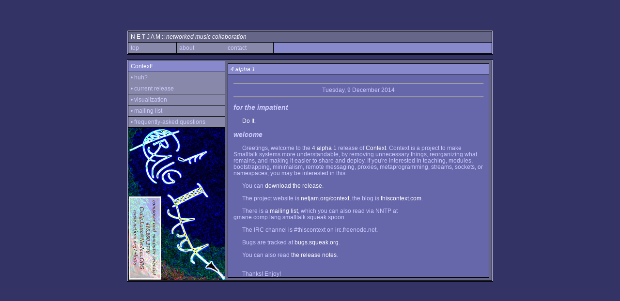

--- FILE ---
content_type: text/html; charset=UTF-8
request_url: http://netjam.org/spoon/releases/current/
body_size: 1272
content:
<!--

	This is a page from the NetJam.ORG website by Craig Latta. The
design is derived from "Celestia" by Halivar <halivar@mdhoria.org>.

-->
<html>
<head>
<meta
	http-equiv="Content-Type"
	content="text/html; charset=utf-8">
<title>

	NetJam.ORG - networked music collaboration

</title>
<style
	type="text/css">
<!--
p {
	color: #FFFFFF;
	font-size: 12px;
	font-family: "Trebuchet MS", Arial;}

.normal {
	color: #FFFFFF;
	font-size: 12px;
	font-family: "Trebuchet MS", Arial;
	line-height: 1;}
.blue {
	color: #CCCCFF;
	font-size: 12px;
	font-family: "Trebuchet MS", Arial;
	line-height: 1;}

a:link {
	color: #CCCCFF;
	font-size: 12px;
	text-decoration: none;}

a:visited {
	color: #CCCCFF;
	font-size: 12px;
	text-decoration: none;}

a:active {
	color: #FFFFFF;
	font-size: 12px;
	text-decoration: none;}

a:hover {
	color: #FFFFFF;
	font-size: 12px;
	text-decoration: none;}

a.blue:link {
	color: #FFFFFF;
	font-size: 12px;
	text-decoration: none;}

a.blue:visited {
	color: #FFFFFF;
	font-size: 12px;
	text-decoration: none;}

a.blue:active {
	color: #AAAAFF;
	font-size: 12px;
	text-decoration: none;}

a.blue:hover {
	color: #AAAAFF;
	font-size: 12px;
	text-decoration: none;}
-->
</style>
</head>
<body
	bgcolor="#333366">
<br>
<br>
<br>
<center>
<table
	cellspacing="0"
	cellpadding="1"
	border="0"
	bgcolor="#000000">
<tr>
<td>
<table
	cellspacing="0"
	cellpadding="1"
	border="0"
	bgcolor="#CCCCFF">
<tr>
<td>
<table
	cellspacing="0"
	cellpadding="1"
	border="0"
	bgcolor="#000000">
<tr>
<td>
<table
	cellspacing="0"
	cellpadding="0"
	border="0">
<tr>
<td>
<table
	cellspacing="0"
	cellpadding="5"
	border="0"
	bgcolor="#666688">
<tr>
<td
	class="normal"
	width="740">
<font
	color="#FFFFFF">

	N E T J A M :: <i>networked music collaboration</i>

</font>
</td>
</tr>
</table>
</td>
</tr>
<tr>
<td
	height="1"
	bgcolor="#000000">
</td>
</tr>
<tr>
<td>
<table
	cellspacing="0"
	cellpadding="0"
	border="0">
<tr>
<td
	class="normal"
	width="750"
	bgcolor="#8888CC">
<table
	cellspacing="0"
	cellpadding="0"
	border="0"
	bgcolor="#8888AA">
<tr>
<td
	width="99">
<table
	cellspacing="0"
	cellpadding="5"
	border="0">
<tr>
<td
	class="normal">

	<a href="http://netjam.org">top</a>

</td>
</tr>
</table>
</td>
<td
	width="1"
	bgcolor="#000000">
<br>
</td>
<td
	width="99">
<table
	cellspacing="0"
	cellpadding="5"
	border="0">
<tr>
<td
	class="normal">

	<a href="http://netjam.org">about</a>

</td>
</tr>
</table>
</td>
<td
	width="1"
	bgcolor="#000000">
<br>
</td>
<td
	width="99">
<table
	cellspacing="0"
	cellpadding="5"
	border="0">
<tr>
<td
	class="normal">

	<a target="_top" href="http://netjam.org/contact">contact</a>

</td>
</tr>
</table>
</td>
<td
	width="1"
	bgcolor="#000000">
<br>
</td>
</tr>
</table>
</td>
</tr>
</table>
</td>
</tr>
</table>
</td>
</tr>
</table>
</td>
</tr>
</table>
</td>
</tr>
</table>
<table
	cellspacing="0"
	cellpadding="0"
	border="0">
<tr>
<td
	height="10">
</td>
</tr>
</table>
<table
	cellspacing="0"
	cellpadding="1"
	border="0"
	bgcolor="#000000">
<tr>
<td>
<table
	cellspacing="0"
	cellpadding="1"
	border="0"
	bgcolor="#CCCCFF">
<tr>
<td>
<table
	cellspacing="0"
	cellpadding="1"
	border="0"
	bgcolor="#000000">
<tr>
<td>
<table
	cellspacing="0"
	cellpadding="0"
	border="0">
<tr>
<td
	valign="top"
	bgcolor="#8888CC">
<table
	cellspacing="0"
	cellpadding="0"
	border="0"
	bgcolor="#8888AA">
<tr>
<td>
<table
	cellspacing="0"
	cellpadding="5"
	border="0">
<tr>
<td
	class="normal"
	bgcolor="#8888CC"
	width="189">

	Context!

</td>
</tr>
</table>
</td>
</tr>
<tr>
<td
	height="1"
	bgcolor="#000000">
</td>
</tr>
<tr>
<td>
<table
	cellspacing="0"
	cellpadding="5"
	border="0">
<tr>
<td
	class="normal"
	width="189">
<a
	href="http://netjam.org/context">

	&#8226 huh?

</a>
</td>
</tr>
</table>
</td>
</tr>
<tr>
<td
	height="1"
	bgcolor="#000000">
</td>
</tr>
<tr>
<td>
<table
	cellspacing="0"
	cellpadding="5"
	border="0">
<tr>
<td
	class="normal"
	width="189">
<a
	href="http://netjam.org/context/releases/current">

	&#8226 current release

</a>
</td>
</tr>
</table>
</td>
</tr>
<tr>
<td
	height="1"
	bgcolor="#000000">
</td>
</tr>
<tr>
<td>
<table
	cellspacing="0"
	cellpadding="5"
	border="0">
<tr>
<td
	class="normal"
	width="189">
<a
	href="http://netjam.org/context/viz">

	&#8226 visualization

</a>
</td>
</tr>
</table>
</td>
</tr>
<tr>
<td
	height="1"
	bgcolor="#000000">
</td>
</tr>
<tr>
<td>
<table
	cellspacing="0"
	cellpadding="5"
	border="0">
<tr>
<td
	class="normal"
	width="189">
<a
	href="http://lists.squeakfoundation.org/cgi-bin/mailman/listinfo/context">

	&#8226 mailing list

</a>
</td>
</tr>
</table>
</td>
</tr>
<tr>
<td
	height="1"
	bgcolor="#000000">
</td>
</tr>
<tr>
<td>
<table
	cellspacing="0"
	cellpadding="5"
	border="0">
<tr>
<td
	class="normal"
	width="189">
<a
	href="http://netjam.org/context/faqs"
	target="_top">

	&#8226 frequently-asked questions

</a>
</td>
</tr>
</table>
</td>
</tr><tr>
<td
	height="1"
	bgcolor="#000000">
</td>
</tr>
<tr>
<td>
<img src="http://netjam.org/signature.jpg" align="middle">
</td>
</tr>
</table>
</td>
<td
	width="1"
	bgcolor="#000000">
</td>
<td
	valign="top">
<table
	cellspacing="0"
	cellpadding="5"
	border="0"
	bgcolor="#666688">
<tr>
<td
	width="540">
<table
	cellspacing="0"
	cellpadding="0"
	border="0">
<tr>
<td>
<table
	cellspacing="0"
	cellpadding="1"
	border="0"
	bgcolor="#000000">
<tr>
<td>
<table
	cellspacing="0"
	cellpadding="0"
	border="0">
<tr>
<td>
<table
	cellspacing="0"
	cellpadding="5"
	border="0"
	bgcolor="#8888CC">
<tr>
<td
	class="normal"
	width="528">
<i>

	4 alpha 1

</i>
</td>
</tr>
</table>
</td>
</tr>
<tr>
<td
	height="1"
	bgcolor="#000000">
</td>
</tr>
<tr>
<td>
<table
	cellspacing="0"
	cellpadding="0"
	border="0"
	bgcolor="#6666AA">
<tr>
<td>
<iframe
	name="frame"
	width=538
	height=418
	frameborder=0
	src="frame.php">
</iframe>
</td>
</tr>
</table>
</td>
</tr>
</table>
</td>
</tr>
</table>
</td>
</tr>
</table>
</td>
</tr>
</table>
</td>
</tr>
</table>
</td>
</tr>
</table>
</td>
</tr>
</table>
</td>
</tr>
</table>
</center>
</body>
</html>


--- FILE ---
content_type: text/html; charset=UTF-8
request_url: http://netjam.org/spoon/releases/current/frame.php
body_size: 1126
content:
<html>
<head>
<style
	type="text/css">
<!--
p {
	color: #FFFFFF;
	font-size: 12px;
	font-family: "Trebuchet MS", Arial;}

.normal {
	color: #FFFFFF;
	font-size: 12px;
	font-family: "Trebuchet MS", Arial;
	line-height: 1.1;}
.blue {
	color: #CCCCFF;
	font-size: 12px;
	font-family: "Trebuchet MS", Arial;
	line-height: 1.1;}

a:link {
	color: #CCCCFF;
	font-size: 12px;
	text-decoration: none;}

a:visited {
	color: #CCCCFF;
	font-size: 12px;
	text-decoration: none;}

a:active {
	color: #FFFFFF;
	font-size: 12px;
	text-decoration: none;}

a:hover {
	color: #FFFFFF;
	font-size: 12px;
	text-decoration: none;}

a.blue:link {
	color: #FFFFFF;
	font-size: 12px;
	text-decoration: none;}

a.blue:visited {
	color: #FFFFFF;
	font-size: 12px;
	text-decoration: none;}

a.blue:active {
	color: #AAAAFF;
	font-size: 12px;
	text-decoration: none;}

a.blue:hover {
	color: #AAAAFF;
	font-size: 12px;
	text-decoration: none;}
-->
</style>
</head>
<body
	bgcolor="#6666AA">
<table
	bgcolor="#6666AA">
<tr>
<td
	class="blue">
<hr>
<center>

	Tuesday, 9 December 2014

</center>
<hr>
<h3>
<i>
<a name="impatient"></a>

	for the impatient

</i>
</h3>
&nbsp;&nbsp;&nbsp;&nbsp;&nbsp;

	<a href="https://github.com/ccrraaiigg/context" class="blue">Do It</a>.

<h3>
<i>
<a name="introduction"></a>

	welcome

</i>
</h3>
&nbsp;&nbsp;&nbsp;&nbsp;&nbsp;

	Greetings, welcome to the <a class="blue" target="_top"
href="http://netjam.org/versions">4 alpha 1</a> release of <a
class="blue" href="http://netjam.org/context">Context</a>. Context is a
project to make Smalltalk systems more understandable, by removing
unnecessary things, reorganizing what remains, and making it easier to
share and deploy. If you're interested in teaching, modules,
bootstrapping, minimalism, remote messaging, proxies, metaprogramming,
streams, sockets, or namespaces, you may be interested in this.

<br>
<br>
&nbsp;&nbsp;&nbsp;&nbsp;&nbsp;

	You can <a class="blue"
href="https://github.com/ccrraaiigg/context">download the release</a>.

<br>
<br>
&nbsp;&nbsp;&nbsp;&nbsp;&nbsp;


	The project website is <a class="blue"
href="http://netjam.org/context" target="_top">netjam.org/context</a>,
the blog is <a class="blue" href="http://thiscontext.com"
target="_top">thiscontext.com</a>.

<br>
<br>
&nbsp;&nbsp;&nbsp;&nbsp;&nbsp;

	There is a <a class="blue"
href="http://lists.squeakfoundation.org/cgi-bin/mailman/listinfo/spoon">mailing
list</a>, which you can also read via NNTP at
gmane.comp.lang.smalltalk.squeak.spoon.

<br>
<br>
&nbsp;&nbsp;&nbsp;&nbsp;&nbsp;

	The IRC channel is #thiscontext on irc.freenode.net.
	
<br>
<br>
&nbsp;&nbsp;&nbsp;&nbsp;&nbsp;

	Bugs are tracked at <a
class="blue" href="http://bugs.squeak.org">bugs.squeak.org</a>.

<br>
<br>
&nbsp;&nbsp;&nbsp;&nbsp;&nbsp;

	You can also read <a class="blue" class="blue"
href="http://dl.dropbox.com/u/15188004/context/spoon3b5ReleaseNotes.html"
target="_top" >the release notes</a>.

<br>
<br>
<br>
&nbsp;&nbsp;&nbsp;&nbsp;&nbsp;

	Thanks! Enjoy!

<br>
<br>
&nbsp;&nbsp;&nbsp;&nbsp;&nbsp;

	Craig Latta

<br>
&nbsp;&nbsp;&nbsp;&nbsp;&nbsp;

	Amsterdam

<br>
<br>
<hr>
</td>
</tr>
</table>
</body>
</html>

